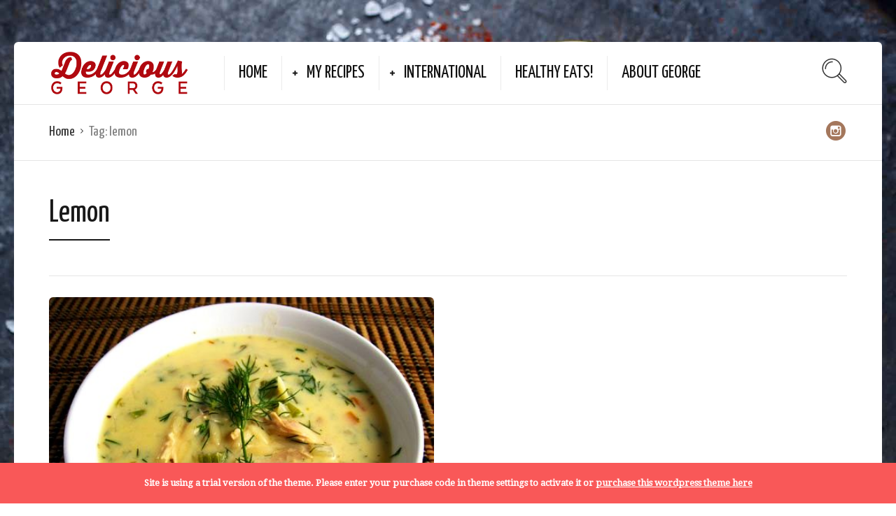

--- FILE ---
content_type: text/html; charset=UTF-8
request_url: http://www.deliciousgeorge.com/tag/lemon/
body_size: 8969
content:

<!DOCTYPE html>
<html lang="en" id="html">
<head>
  <meta charset="UTF-8">
  <meta name="viewport" content="width=device-width, initial-scale=1">
  <meta http-equiv="X-UA-Compatible" content="IE=edge">
  <link rel="profile" href="http://gmpg.org/xfn/11">
  <link rel="pingback" href="http://www.deliciousgeorge.com/xmlrpc.php">
      <link rel="icon" href="http://www.deliciousgeorge.com/wp-content/uploads/2018/10/cropped-855AA6A2-30C2-48A3-A108-BD4B5B5800A9-32x32.jpeg" sizes="32x32" />
<link rel="icon" href="http://www.deliciousgeorge.com/wp-content/uploads/2018/10/cropped-855AA6A2-30C2-48A3-A108-BD4B5B5800A9-192x192.jpeg" sizes="192x192" />
<link rel="apple-touch-icon" href="http://www.deliciousgeorge.com/wp-content/uploads/2018/10/cropped-855AA6A2-30C2-48A3-A108-BD4B5B5800A9-180x180.jpeg" />
<meta name="msapplication-TileImage" content="http://www.deliciousgeorge.com/wp-content/uploads/2018/10/cropped-855AA6A2-30C2-48A3-A108-BD4B5B5800A9-270x270.jpeg" />
    <title>lemon &#8211; Delicious George</title>
<meta name='robots' content='max-image-preview:large' />
<link rel='dns-prefetch' href='//fonts.googleapis.com' />
<link rel='dns-prefetch' href='//s.w.org' />
<link rel="alternate" type="application/rss+xml" title="Delicious George &raquo; Feed" href="http://www.deliciousgeorge.com/feed/" />
<link rel="alternate" type="application/rss+xml" title="Delicious George &raquo; lemon Tag Feed" href="http://www.deliciousgeorge.com/tag/lemon/feed/" />
		<!-- This site uses the Google Analytics by ExactMetrics plugin v6.8.0 - Using Analytics tracking - https://www.exactmetrics.com/ -->
							<script src="//www.googletagmanager.com/gtag/js?id=UA-16236137-1"  type="text/javascript" data-cfasync="false" async></script>
			<script type="text/javascript" data-cfasync="false">
				var em_version = '6.8.0';
				var em_track_user = true;
				var em_no_track_reason = '';
				
								var disableStr = 'ga-disable-UA-16236137-1';

				/* Function to detect opted out users */
				function __gtagTrackerIsOptedOut() {
					return document.cookie.indexOf( disableStr + '=true' ) > - 1;
				}

				/* Disable tracking if the opt-out cookie exists. */
				if ( __gtagTrackerIsOptedOut() ) {
					window[disableStr] = true;
				}

				/* Opt-out function */
				function __gtagTrackerOptout() {
					document.cookie = disableStr + '=true; expires=Thu, 31 Dec 2099 23:59:59 UTC; path=/';
					window[disableStr] = true;
				}

				if ( 'undefined' === typeof gaOptout ) {
					function gaOptout() {
						__gtagTrackerOptout();
					}
				}
								window.dataLayer = window.dataLayer || [];
				if ( em_track_user ) {
					function __gtagTracker() {dataLayer.push( arguments );}
					__gtagTracker( 'js', new Date() );
					__gtagTracker( 'set', {
						'developer_id.dNDMyYj' : true,
						                    });
					__gtagTracker( 'config', 'UA-16236137-1', {
						forceSSL:true,					} );
										window.gtag = __gtagTracker;										(
						function () {
							/* https://developers.google.com/analytics/devguides/collection/analyticsjs/ */
							/* ga and __gaTracker compatibility shim. */
							var noopfn = function () {
								return null;
							};
							var newtracker = function () {
								return new Tracker();
							};
							var Tracker = function () {
								return null;
							};
							var p = Tracker.prototype;
							p.get = noopfn;
							p.set = noopfn;
							p.send = function (){
								var args = Array.prototype.slice.call(arguments);
								args.unshift( 'send' );
								__gaTracker.apply(null, args);
							};
							var __gaTracker = function () {
								var len = arguments.length;
								if ( len === 0 ) {
									return;
								}
								var f = arguments[len - 1];
								if ( typeof f !== 'object' || f === null || typeof f.hitCallback !== 'function' ) {
									if ( 'send' === arguments[0] ) {
										var hitConverted, hitObject = false, action;
										if ( 'event' === arguments[1] ) {
											if ( 'undefined' !== typeof arguments[3] ) {
												hitObject = {
													'eventAction': arguments[3],
													'eventCategory': arguments[2],
													'eventLabel': arguments[4],
													'value': arguments[5] ? arguments[5] : 1,
												}
											}
										}
										if ( 'pageview' === arguments[1] ) {
											if ( 'undefined' !== typeof arguments[2] ) {
												hitObject = {
													'eventAction': 'page_view',
													'page_path' : arguments[2],
												}
											}
										}
										if ( typeof arguments[2] === 'object' ) {
											hitObject = arguments[2];
										}
										if ( typeof arguments[5] === 'object' ) {
											Object.assign( hitObject, arguments[5] );
										}
										if ( 'undefined' !== typeof arguments[1].hitType ) {
											hitObject = arguments[1];
											if ( 'pageview' === hitObject.hitType ) {
												hitObject.eventAction = 'page_view';
											}
										}
										if ( hitObject ) {
											action = 'timing' === arguments[1].hitType ? 'timing_complete' : hitObject.eventAction;
											hitConverted = mapArgs( hitObject );
											__gtagTracker( 'event', action, hitConverted );
										}
									}
									return;
								}

								function mapArgs( args ) {
									var arg, hit = {};
									var gaMap = {
										'eventCategory': 'event_category',
										'eventAction': 'event_action',
										'eventLabel': 'event_label',
										'eventValue': 'event_value',
										'nonInteraction': 'non_interaction',
										'timingCategory': 'event_category',
										'timingVar': 'name',
										'timingValue': 'value',
										'timingLabel': 'event_label',
										'page' : 'page_path',
										'location' : 'page_location',
										'title' : 'page_title',
									};
									for ( arg in args ) {
										if ( args.hasOwnProperty(arg) && gaMap.hasOwnProperty(arg) ) {
											hit[gaMap[arg]] = args[arg];
										} else {
											hit[arg] = args[arg];
										}
									}
									return hit;
								}

								try {
									f.hitCallback();
								} catch ( ex ) {
								}
							};
							__gaTracker.create = newtracker;
							__gaTracker.getByName = newtracker;
							__gaTracker.getAll = function () {
								return [];
							};
							__gaTracker.remove = noopfn;
							__gaTracker.loaded = true;
							window['__gaTracker'] = __gaTracker;
						}
					)();
									} else {
										console.log( "" );
					( function () {
							function __gtagTracker() {
								return null;
							}
							window['__gtagTracker'] = __gtagTracker;
							window['gtag'] = __gtagTracker;
					} )();
									}
			</script>
				<!-- / Google Analytics by ExactMetrics -->
				<script type="text/javascript">
			window._wpemojiSettings = {"baseUrl":"https:\/\/s.w.org\/images\/core\/emoji\/13.1.0\/72x72\/","ext":".png","svgUrl":"https:\/\/s.w.org\/images\/core\/emoji\/13.1.0\/svg\/","svgExt":".svg","source":{"concatemoji":"http:\/\/www.deliciousgeorge.com\/wp-includes\/js\/wp-emoji-release.min.js?ver=5.8.12"}};
			!function(e,a,t){var n,r,o,i=a.createElement("canvas"),p=i.getContext&&i.getContext("2d");function s(e,t){var a=String.fromCharCode;p.clearRect(0,0,i.width,i.height),p.fillText(a.apply(this,e),0,0);e=i.toDataURL();return p.clearRect(0,0,i.width,i.height),p.fillText(a.apply(this,t),0,0),e===i.toDataURL()}function c(e){var t=a.createElement("script");t.src=e,t.defer=t.type="text/javascript",a.getElementsByTagName("head")[0].appendChild(t)}for(o=Array("flag","emoji"),t.supports={everything:!0,everythingExceptFlag:!0},r=0;r<o.length;r++)t.supports[o[r]]=function(e){if(!p||!p.fillText)return!1;switch(p.textBaseline="top",p.font="600 32px Arial",e){case"flag":return s([127987,65039,8205,9895,65039],[127987,65039,8203,9895,65039])?!1:!s([55356,56826,55356,56819],[55356,56826,8203,55356,56819])&&!s([55356,57332,56128,56423,56128,56418,56128,56421,56128,56430,56128,56423,56128,56447],[55356,57332,8203,56128,56423,8203,56128,56418,8203,56128,56421,8203,56128,56430,8203,56128,56423,8203,56128,56447]);case"emoji":return!s([10084,65039,8205,55357,56613],[10084,65039,8203,55357,56613])}return!1}(o[r]),t.supports.everything=t.supports.everything&&t.supports[o[r]],"flag"!==o[r]&&(t.supports.everythingExceptFlag=t.supports.everythingExceptFlag&&t.supports[o[r]]);t.supports.everythingExceptFlag=t.supports.everythingExceptFlag&&!t.supports.flag,t.DOMReady=!1,t.readyCallback=function(){t.DOMReady=!0},t.supports.everything||(n=function(){t.readyCallback()},a.addEventListener?(a.addEventListener("DOMContentLoaded",n,!1),e.addEventListener("load",n,!1)):(e.attachEvent("onload",n),a.attachEvent("onreadystatechange",function(){"complete"===a.readyState&&t.readyCallback()})),(n=t.source||{}).concatemoji?c(n.concatemoji):n.wpemoji&&n.twemoji&&(c(n.twemoji),c(n.wpemoji)))}(window,document,window._wpemojiSettings);
		</script>
		<style type="text/css">
img.wp-smiley,
img.emoji {
	display: inline !important;
	border: none !important;
	box-shadow: none !important;
	height: 1em !important;
	width: 1em !important;
	margin: 0 .07em !important;
	vertical-align: -0.1em !important;
	background: none !important;
	padding: 0 !important;
}
</style>
	<link rel='stylesheet' id='wp-block-library-css'  href='http://www.deliciousgeorge.com/wp-includes/css/dist/block-library/style.min.css?ver=5.8.12' type='text/css' media='all' />
<link rel='stylesheet' id='arve-main-css'  href='http://www.deliciousgeorge.com/wp-content/plugins/advanced-responsive-video-embedder/build/main.css?ver=8d9041dffdd559096a49d6ed127521cd' type='text/css' media='all' />
<link rel='stylesheet' id='rt-tpg-css'  href='http://www.deliciousgeorge.com/wp-content/plugins/the-post-grid/assets/css/thepostgrid.css?ver=2.3.6.6' type='text/css' media='all' />
<link rel='preload' as='font' type='font/woff2' crossorigin='anonymous' id='osetin-font-in-css-css'  href='http://www.deliciousgeorge.com/wp-content/themes/neptune-by-osetin/assets/fonts/osfont/osfont.woff2?ver=6.3.4'  media='all' />
<link rel='stylesheet' id='osetin-google-font-css'  href='//fonts.googleapis.com/css?family=Droid+Serif%3A400%2C400italic%7CYanone+Kaffeesatz&#038;ver=6.3.4' type='text/css' media='all' />
<link rel='stylesheet' id='osetin-owl-carousel-css'  href='http://www.deliciousgeorge.com/wp-content/themes/neptune-by-osetin/assets/css/owl.carousel.css?ver=5.8.12' type='text/css' media='all' />
<link rel='stylesheet' id='freezeframe-css'  href='http://www.deliciousgeorge.com/wp-content/themes/neptune-by-osetin/assets/css/freezeframe_styles.min.css?ver=5.8.12' type='text/css' media='all' />
<link rel='stylesheet' id='gifplayer-css'  href='http://www.deliciousgeorge.com/wp-content/themes/neptune-by-osetin/assets/css/gifplayer.css?ver=5.8.12' type='text/css' media='all' />
<link rel='stylesheet' id='osetin-main-css'  href='http://www.deliciousgeorge.com/wp-content/uploads/wp-less-cache/osetin-main.css?ver=1769001918' type='text/css' media='all' />
<link rel='stylesheet' id='osetin-style-css'  href='http://www.deliciousgeorge.com/wp-content/themes/neptune-by-osetin/style.css?ver=5.8.12' type='text/css' media='all' />
<link rel='stylesheet' id='userpro_fav-css'  href='http://www.deliciousgeorge.com/wp-content/plugins/userpro-bookmarks/css/userpro-bookmarks.css?ver=5.8.12' type='text/css' media='all' />
<link rel='stylesheet' id='userpro_fav_list-css'  href='http://www.deliciousgeorge.com/wp-content/plugins/userpro-bookmarks/css/userpro-collections.css?ver=5.8.12' type='text/css' media='all' />
<link rel='stylesheet' id='the-grid-css'  href='http://www.deliciousgeorge.com/wp-content/plugins/the-grid-PURCHASHED/frontend/assets/css/the-grid.min.css?ver=2.5.0' type='text/css' media='all' />
<style id='the-grid-inline-css' type='text/css'>
.tolb-holder{background:rgba(0,0,0,0.8)}.tolb-holder .tolb-close,.tolb-holder .tolb-title,.tolb-holder .tolb-counter,.tolb-holder .tolb-next i,.tolb-holder .tolb-prev i{color:#ffffff}.tolb-holder .tolb-load{border-color:rgba(255,255,255,0.2);border-left:3px solid #ffffff}
.to-heart-icon,.to-heart-icon svg,.to-post-like,.to-post-like .to-like-count{position:relative;display:inline-block}.to-post-like{width:auto;cursor:pointer;font-weight:400}.to-heart-icon{float:left;margin:0 4px 0 0}.to-heart-icon svg{overflow:visible;width:15px;height:14px}.to-heart-icon g{-webkit-transform:scale(1);transform:scale(1)}.to-heart-icon path{-webkit-transform:scale(1);transform:scale(1);transition:fill .4s ease,stroke .4s ease}.no-liked .to-heart-icon path{fill:#999;stroke:#999}.empty-heart .to-heart-icon path{fill:transparent!important;stroke:#999}.liked .to-heart-icon path,.to-heart-icon svg:hover path{fill:#ff6863!important;stroke:#ff6863!important}@keyframes heartBeat{0%{transform:scale(1)}20%{transform:scale(.8)}30%{transform:scale(.95)}45%{transform:scale(.75)}50%{transform:scale(.85)}100%{transform:scale(.9)}}@-webkit-keyframes heartBeat{0%,100%,50%{-webkit-transform:scale(1)}20%{-webkit-transform:scale(.8)}30%{-webkit-transform:scale(.95)}45%{-webkit-transform:scale(.75)}}.heart-pulse g{-webkit-animation-name:heartBeat;animation-name:heartBeat;-webkit-animation-duration:1s;animation-duration:1s;-webkit-animation-iteration-count:infinite;animation-iteration-count:infinite;-webkit-transform-origin:50% 50%;transform-origin:50% 50%}.to-post-like a{color:inherit!important;fill:inherit!important;stroke:inherit!important}
</style>
<script type='text/javascript' id='exactmetrics-frontend-script-js-extra'>
/* <![CDATA[ */
var exactmetrics_frontend = {"js_events_tracking":"true","download_extensions":"zip,mp3,mpeg,pdf,docx,pptx,xlsx,rar","inbound_paths":"[{\"path\":\"\\\/ig\\\/\",\"label\":\"Instagram\"}]","home_url":"http:\/\/www.deliciousgeorge.com","hash_tracking":"false","ua":"UA-16236137-1"};
/* ]]> */
</script>
<script type='text/javascript' src='http://www.deliciousgeorge.com/wp-content/plugins/google-analytics-dashboard-for-wp/assets/js/frontend-gtag.min.js?ver=6.8.0' id='exactmetrics-frontend-script-js'></script>
<script type='text/javascript' src='http://www.deliciousgeorge.com/wp-includes/js/dist/vendor/regenerator-runtime.min.js?ver=0.13.7' id='regenerator-runtime-js'></script>
<script type='text/javascript' src='http://www.deliciousgeorge.com/wp-includes/js/dist/vendor/wp-polyfill.min.js?ver=3.15.0' id='wp-polyfill-js'></script>
<script async="async" type='text/javascript' src='http://www.deliciousgeorge.com/wp-content/plugins/advanced-responsive-video-embedder/build/main.js?ver=8d9041dffdd559096a49d6ed127521cd' id='arve-main-js'></script>
<script type='text/javascript' src='http://www.deliciousgeorge.com/wp-includes/js/jquery/jquery.min.js?ver=3.6.0' id='jquery-core-js'></script>
<script type='text/javascript' src='http://www.deliciousgeorge.com/wp-includes/js/jquery/jquery-migrate.min.js?ver=3.3.2' id='jquery-migrate-js'></script>
<script type='text/javascript' src='http://www.deliciousgeorge.com/wp-content/plugins/userpro-bookmarks/scripts/userpro-bookmarks.js?ver=5.8.12' id='userpro_fav-js'></script>
<script type='text/javascript' src='http://www.deliciousgeorge.com/wp-content/plugins/userpro-bookmarks/scripts/sharebutton.js?ver=5.8.12' id='userpro_m_share-js'></script>
<link rel="https://api.w.org/" href="http://www.deliciousgeorge.com/wp-json/" /><link rel="alternate" type="application/json" href="http://www.deliciousgeorge.com/wp-json/wp/v2/tags/177" /><link rel="EditURI" type="application/rsd+xml" title="RSD" href="http://www.deliciousgeorge.com/xmlrpc.php?rsd" />
<link rel="wlwmanifest" type="application/wlwmanifest+xml" href="http://www.deliciousgeorge.com/wp-includes/wlwmanifest.xml" /> 
<meta name="generator" content="WordPress 5.8.12" />
		<script type="text/javascript">
			var site_is_rtl = '';
		</script>
		<script type="text/javascript">var ajaxurl = "http://www.deliciousgeorge.com/wp-admin/admin-ajax.php"</script><link rel="icon" href="http://www.deliciousgeorge.com/wp-content/uploads/2018/10/cropped-855AA6A2-30C2-48A3-A108-BD4B5B5800A9-32x32.jpeg" sizes="32x32" />
<link rel="icon" href="http://www.deliciousgeorge.com/wp-content/uploads/2018/10/cropped-855AA6A2-30C2-48A3-A108-BD4B5B5800A9-192x192.jpeg" sizes="192x192" />
<link rel="apple-touch-icon" href="http://www.deliciousgeorge.com/wp-content/uploads/2018/10/cropped-855AA6A2-30C2-48A3-A108-BD4B5B5800A9-180x180.jpeg" />
<meta name="msapplication-TileImage" content="http://www.deliciousgeorge.com/wp-content/uploads/2018/10/cropped-855AA6A2-30C2-48A3-A108-BD4B5B5800A9-270x270.jpeg" />
  </head>
<body class="archive tag tag-lemon tag-177 dropdown-menu-color-scheme-dark" style="background-color:#ffffff; ">
          <div class="os-parallax" data-width="1600" data-height="2398"><img src="http://www.deliciousgeorge.com/wp-content/uploads/2017/09/back6.jpg" alt="Background Image"></div>
    <div class="all-wrapper with-animations">
    <div class="print-w">
      <div class="print-logo-w">
        <div><img src="http://www.deliciousgeorge.com/wp-content/uploads/2012/09/Logo_clearBack.png" alt=""></div>
        <div>http://www.deliciousgeorge.com</div>
      </div>
    </div>
        <div class="os-container main-header-w main-header-version_1">
      <div class="main-header color-scheme-light " style="background-color:#FFFFFF; ">
                  <div class="logo" style="width: 300px;">
            <a href="http://www.deliciousgeorge.com/" rel="home">
              <img src="http://www.deliciousgeorge.com/wp-content/uploads/2012/09/Logo_clearBack.png" alt="">
            </a>
          </div>
          <div class="top-menu menu-activated-on-hover"><ul id="header-menu" class="menu"><li id="menu-item-30" class="menu-item menu-item-type-custom menu-item-object-custom menu-item-home menu-item-30"><a href="http://www.deliciousgeorge.com">Home</a></li>
<li id="menu-item-34" class="menu-item menu-item-type-taxonomy menu-item-object-category menu-item-has-children menu-item-34"><a href="http://www.deliciousgeorge.com/category/recipes/">My Recipes</a>
<ul class="sub-menu">
	<li id="menu-item-35" class="menu-item menu-item-type-taxonomy menu-item-object-category menu-item-35"><a href="http://www.deliciousgeorge.com/category/recipes/appetizer-recipes/">Appetizer</a></li>
	<li id="menu-item-36" class="menu-item menu-item-type-taxonomy menu-item-object-category menu-item-36"><a href="http://www.deliciousgeorge.com/category/recipes/bread/">Bread</a></li>
	<li id="menu-item-37" class="menu-item menu-item-type-taxonomy menu-item-object-category menu-item-37"><a href="http://www.deliciousgeorge.com/category/recipes/dessert/">Dessert</a></li>
	<li id="menu-item-38" class="menu-item menu-item-type-taxonomy menu-item-object-category menu-item-38"><a href="http://www.deliciousgeorge.com/category/recipes/dressing-sauce/">Dressing/Sauce</a></li>
	<li id="menu-item-39" class="menu-item menu-item-type-taxonomy menu-item-object-category menu-item-39"><a href="http://www.deliciousgeorge.com/category/recipes/drinks/">Drinks</a></li>
	<li id="menu-item-40" class="menu-item menu-item-type-taxonomy menu-item-object-category menu-item-40"><a href="http://www.deliciousgeorge.com/category/recipes/entree/">Entree</a></li>
	<li id="menu-item-802" class="menu-item menu-item-type-taxonomy menu-item-object-category menu-item-802"><a href="http://www.deliciousgeorge.com/category/recipes/pets/">Pets</a></li>
	<li id="menu-item-42" class="menu-item menu-item-type-taxonomy menu-item-object-category menu-item-42"><a href="http://www.deliciousgeorge.com/category/recipes/salad/">Salad</a></li>
	<li id="menu-item-43" class="menu-item menu-item-type-taxonomy menu-item-object-category menu-item-43"><a href="http://www.deliciousgeorge.com/category/recipes/salsa-chutney-dip/">Salsa / Chutney / Dip</a></li>
	<li id="menu-item-44" class="menu-item menu-item-type-taxonomy menu-item-object-category menu-item-44"><a href="http://www.deliciousgeorge.com/category/recipes/side-dish/">Side Dish</a></li>
	<li id="menu-item-45" class="menu-item menu-item-type-taxonomy menu-item-object-category menu-item-45"><a href="http://www.deliciousgeorge.com/category/recipes/soup/">Soup</a></li>
	<li id="menu-item-41" class="menu-item menu-item-type-taxonomy menu-item-object-category menu-item-41"><a href="http://www.deliciousgeorge.com/category/recipes/miscellaneous/">Miscellaneous</a></li>
</ul>
</li>
<li id="menu-item-156" class="menu-item menu-item-type-custom menu-item-object-custom menu-item-has-children menu-item-156"><a href="http://www.deliciousgeorge.com/?tag=Asian,french,greek,indian,mexican,middle-eastern,moroccan,spanish">International</a>
<ul class="sub-menu">
	<li id="menu-item-166" class="menu-item menu-item-type-custom menu-item-object-custom menu-item-166"><a href="http://www.deliciousgeorge.com/?tag=Asian">Asian</a></li>
	<li id="menu-item-158" class="menu-item menu-item-type-custom menu-item-object-custom menu-item-158"><a href="http://www.deliciousgeorge.com/?tag=French">French</a></li>
	<li id="menu-item-159" class="menu-item menu-item-type-custom menu-item-object-custom menu-item-159"><a href="http://www.deliciousgeorge.com/?tag=Greek">Greek</a></li>
	<li id="menu-item-160" class="menu-item menu-item-type-custom menu-item-object-custom menu-item-160"><a href="http://www.deliciousgeorge.com/?tag=Indian">Indian</a></li>
	<li id="menu-item-162" class="menu-item menu-item-type-custom menu-item-object-custom menu-item-162"><a href="http://www.deliciousgeorge.com/?tag=Mexican">Mexican</a></li>
	<li id="menu-item-163" class="menu-item menu-item-type-custom menu-item-object-custom menu-item-163"><a href="http://www.deliciousgeorge.com/?tag=middle-eastern">Middle Eastern</a></li>
	<li id="menu-item-164" class="menu-item menu-item-type-custom menu-item-object-custom menu-item-164"><a href="http://www.deliciousgeorge.com/?tag=Moroccan">Moroccan</a></li>
	<li id="menu-item-165" class="menu-item menu-item-type-custom menu-item-object-custom menu-item-165"><a href="http://www.deliciousgeorge.com/?tag=Spanish">Spanish</a></li>
</ul>
</li>
<li id="menu-item-146" class="menu-item menu-item-type-custom menu-item-object-custom menu-item-146"><a href="http://www.deliciousgeorge.com/?tag=healthy">Healthy Eats!</a></li>
<li id="menu-item-24" class="menu-item menu-item-type-post_type menu-item-object-page menu-item-24"><a href="http://www.deliciousgeorge.com/about/">About George</a></li>
</ul></div>          <div class="search-trigger"><i class="os-icon os-icon-thin-search"></i></div>
              </div>
    </div>
          <div class="fixed-header-w color-scheme-light" style="">
        <div class="os-container">
          <div class="fixed-header-i">
            <div class="fixed-logo-w" style="width: 200px;">
              <a href="http://www.deliciousgeorge.com/" rel="home">
                <img src="http://www.deliciousgeorge.com/wp-content/uploads/2012/09/Logo_clearBack.png" alt="">
              </a>
            </div>
            <div class="fixed-top-menu-w menu-activated-on-hover"><ul id="fixed-header-menu" class="menu"><li class="menu-item menu-item-type-custom menu-item-object-custom menu-item-home menu-item-30"><a href="http://www.deliciousgeorge.com">Home</a></li>
<li class="menu-item menu-item-type-taxonomy menu-item-object-category menu-item-has-children menu-item-34"><a href="http://www.deliciousgeorge.com/category/recipes/">My Recipes</a>
<ul class="sub-menu">
	<li class="menu-item menu-item-type-taxonomy menu-item-object-category menu-item-35"><a href="http://www.deliciousgeorge.com/category/recipes/appetizer-recipes/">Appetizer</a></li>
	<li class="menu-item menu-item-type-taxonomy menu-item-object-category menu-item-36"><a href="http://www.deliciousgeorge.com/category/recipes/bread/">Bread</a></li>
	<li class="menu-item menu-item-type-taxonomy menu-item-object-category menu-item-37"><a href="http://www.deliciousgeorge.com/category/recipes/dessert/">Dessert</a></li>
	<li class="menu-item menu-item-type-taxonomy menu-item-object-category menu-item-38"><a href="http://www.deliciousgeorge.com/category/recipes/dressing-sauce/">Dressing/Sauce</a></li>
	<li class="menu-item menu-item-type-taxonomy menu-item-object-category menu-item-39"><a href="http://www.deliciousgeorge.com/category/recipes/drinks/">Drinks</a></li>
	<li class="menu-item menu-item-type-taxonomy menu-item-object-category menu-item-40"><a href="http://www.deliciousgeorge.com/category/recipes/entree/">Entree</a></li>
	<li class="menu-item menu-item-type-taxonomy menu-item-object-category menu-item-802"><a href="http://www.deliciousgeorge.com/category/recipes/pets/">Pets</a></li>
	<li class="menu-item menu-item-type-taxonomy menu-item-object-category menu-item-42"><a href="http://www.deliciousgeorge.com/category/recipes/salad/">Salad</a></li>
	<li class="menu-item menu-item-type-taxonomy menu-item-object-category menu-item-43"><a href="http://www.deliciousgeorge.com/category/recipes/salsa-chutney-dip/">Salsa / Chutney / Dip</a></li>
	<li class="menu-item menu-item-type-taxonomy menu-item-object-category menu-item-44"><a href="http://www.deliciousgeorge.com/category/recipes/side-dish/">Side Dish</a></li>
	<li class="menu-item menu-item-type-taxonomy menu-item-object-category menu-item-45"><a href="http://www.deliciousgeorge.com/category/recipes/soup/">Soup</a></li>
	<li class="menu-item menu-item-type-taxonomy menu-item-object-category menu-item-41"><a href="http://www.deliciousgeorge.com/category/recipes/miscellaneous/">Miscellaneous</a></li>
</ul>
</li>
<li class="menu-item menu-item-type-custom menu-item-object-custom menu-item-has-children menu-item-156"><a href="http://www.deliciousgeorge.com/?tag=Asian,french,greek,indian,mexican,middle-eastern,moroccan,spanish">International</a>
<ul class="sub-menu">
	<li class="menu-item menu-item-type-custom menu-item-object-custom menu-item-166"><a href="http://www.deliciousgeorge.com/?tag=Asian">Asian</a></li>
	<li class="menu-item menu-item-type-custom menu-item-object-custom menu-item-158"><a href="http://www.deliciousgeorge.com/?tag=French">French</a></li>
	<li class="menu-item menu-item-type-custom menu-item-object-custom menu-item-159"><a href="http://www.deliciousgeorge.com/?tag=Greek">Greek</a></li>
	<li class="menu-item menu-item-type-custom menu-item-object-custom menu-item-160"><a href="http://www.deliciousgeorge.com/?tag=Indian">Indian</a></li>
	<li class="menu-item menu-item-type-custom menu-item-object-custom menu-item-162"><a href="http://www.deliciousgeorge.com/?tag=Mexican">Mexican</a></li>
	<li class="menu-item menu-item-type-custom menu-item-object-custom menu-item-163"><a href="http://www.deliciousgeorge.com/?tag=middle-eastern">Middle Eastern</a></li>
	<li class="menu-item menu-item-type-custom menu-item-object-custom menu-item-164"><a href="http://www.deliciousgeorge.com/?tag=Moroccan">Moroccan</a></li>
	<li class="menu-item menu-item-type-custom menu-item-object-custom menu-item-165"><a href="http://www.deliciousgeorge.com/?tag=Spanish">Spanish</a></li>
</ul>
</li>
<li class="menu-item menu-item-type-custom menu-item-object-custom menu-item-146"><a href="http://www.deliciousgeorge.com/?tag=healthy">Healthy Eats!</a></li>
<li class="menu-item menu-item-type-post_type menu-item-object-page menu-item-24"><a href="http://www.deliciousgeorge.com/about/">About George</a></li>
</ul></div>            <div class="fixed-search-trigger-w">
              <div class="search-trigger"><i class="os-icon os-icon-thin-search"></i></div>
            </div>
          </div>
        </div>
      </div>
        <div class="mobile-header-w">
      <div class="mobile-header-menu-w menu-activated-on-click color-scheme-dark" style="">
        <ul id="mobile-header-menu" class="menu"><li class="menu-item menu-item-type-custom menu-item-object-custom menu-item-home menu-item-30"><a href="http://www.deliciousgeorge.com">Home</a></li>
<li class="menu-item menu-item-type-taxonomy menu-item-object-category menu-item-has-children menu-item-34"><a href="http://www.deliciousgeorge.com/category/recipes/">My Recipes</a>
<ul class="sub-menu">
	<li class="menu-item menu-item-type-taxonomy menu-item-object-category menu-item-35"><a href="http://www.deliciousgeorge.com/category/recipes/appetizer-recipes/">Appetizer</a></li>
	<li class="menu-item menu-item-type-taxonomy menu-item-object-category menu-item-36"><a href="http://www.deliciousgeorge.com/category/recipes/bread/">Bread</a></li>
	<li class="menu-item menu-item-type-taxonomy menu-item-object-category menu-item-37"><a href="http://www.deliciousgeorge.com/category/recipes/dessert/">Dessert</a></li>
	<li class="menu-item menu-item-type-taxonomy menu-item-object-category menu-item-38"><a href="http://www.deliciousgeorge.com/category/recipes/dressing-sauce/">Dressing/Sauce</a></li>
	<li class="menu-item menu-item-type-taxonomy menu-item-object-category menu-item-39"><a href="http://www.deliciousgeorge.com/category/recipes/drinks/">Drinks</a></li>
	<li class="menu-item menu-item-type-taxonomy menu-item-object-category menu-item-40"><a href="http://www.deliciousgeorge.com/category/recipes/entree/">Entree</a></li>
	<li class="menu-item menu-item-type-taxonomy menu-item-object-category menu-item-802"><a href="http://www.deliciousgeorge.com/category/recipes/pets/">Pets</a></li>
	<li class="menu-item menu-item-type-taxonomy menu-item-object-category menu-item-42"><a href="http://www.deliciousgeorge.com/category/recipes/salad/">Salad</a></li>
	<li class="menu-item menu-item-type-taxonomy menu-item-object-category menu-item-43"><a href="http://www.deliciousgeorge.com/category/recipes/salsa-chutney-dip/">Salsa / Chutney / Dip</a></li>
	<li class="menu-item menu-item-type-taxonomy menu-item-object-category menu-item-44"><a href="http://www.deliciousgeorge.com/category/recipes/side-dish/">Side Dish</a></li>
	<li class="menu-item menu-item-type-taxonomy menu-item-object-category menu-item-45"><a href="http://www.deliciousgeorge.com/category/recipes/soup/">Soup</a></li>
	<li class="menu-item menu-item-type-taxonomy menu-item-object-category menu-item-41"><a href="http://www.deliciousgeorge.com/category/recipes/miscellaneous/">Miscellaneous</a></li>
</ul>
</li>
<li class="menu-item menu-item-type-custom menu-item-object-custom menu-item-has-children menu-item-156"><a href="http://www.deliciousgeorge.com/?tag=Asian,french,greek,indian,mexican,middle-eastern,moroccan,spanish">International</a>
<ul class="sub-menu">
	<li class="menu-item menu-item-type-custom menu-item-object-custom menu-item-166"><a href="http://www.deliciousgeorge.com/?tag=Asian">Asian</a></li>
	<li class="menu-item menu-item-type-custom menu-item-object-custom menu-item-158"><a href="http://www.deliciousgeorge.com/?tag=French">French</a></li>
	<li class="menu-item menu-item-type-custom menu-item-object-custom menu-item-159"><a href="http://www.deliciousgeorge.com/?tag=Greek">Greek</a></li>
	<li class="menu-item menu-item-type-custom menu-item-object-custom menu-item-160"><a href="http://www.deliciousgeorge.com/?tag=Indian">Indian</a></li>
	<li class="menu-item menu-item-type-custom menu-item-object-custom menu-item-162"><a href="http://www.deliciousgeorge.com/?tag=Mexican">Mexican</a></li>
	<li class="menu-item menu-item-type-custom menu-item-object-custom menu-item-163"><a href="http://www.deliciousgeorge.com/?tag=middle-eastern">Middle Eastern</a></li>
	<li class="menu-item menu-item-type-custom menu-item-object-custom menu-item-164"><a href="http://www.deliciousgeorge.com/?tag=Moroccan">Moroccan</a></li>
	<li class="menu-item menu-item-type-custom menu-item-object-custom menu-item-165"><a href="http://www.deliciousgeorge.com/?tag=Spanish">Spanish</a></li>
</ul>
</li>
<li class="menu-item menu-item-type-custom menu-item-object-custom menu-item-146"><a href="http://www.deliciousgeorge.com/?tag=healthy">Healthy Eats!</a></li>
<li class="menu-item menu-item-type-post_type menu-item-object-page menu-item-24"><a href="http://www.deliciousgeorge.com/about/">About George</a></li>
</ul>      </div>
      <div class="mobile-header">
        <div class="mobile-menu-toggler">
          <i class="os-icon os-icon-thin-hamburger"></i>
        </div>
        <div class="mobile-logo" style="width: 210px;">
          <a href="http://www.deliciousgeorge.com/" rel="home"><img src="http://www.deliciousgeorge.com/wp-content/uploads/2012/09/Logo_clearBack.png" alt=""></a>
        </div>
        <div class="mobile-menu-search-toggler">
          <i class="os-icon os-icon-thin-search"></i>
        </div>
      </div>
    </div><div class="os-container top-bar-w">
  <div class="top-bar bordered">
    <ul class="bar-breadcrumbs"><li><a href="http://www.deliciousgeorge.com">Home</a></li><li>Tag: <span>lemon</span></li></ul>    <ul class="bar-social" style=""><li><a href="https://www.instagram.com/healthygreek/" target="_blank"><i class="os-icon os-icon-social-instagram"></i></a></li></ul>  </div>
</div>

<div class="os-container">
    <div class="archive-posts-w  "><div class="archive-posts masonry-grid-w magazine-v1"><div class="masonry-grid" data-layout-mode="fitRows"><div class="archive-title-w"><h1 class="page-title">Lemon</h1></div><div class="masonry-item any half first-in-row"><article class="archive-item any full_full post-414 post type-post status-publish format-standard has-post-thumbnail hentry category-recipes category-soup tag-chicken tag-greek tag-lemon tag-soup-2">
  <div class="archive-item-i">
    <div class="extra-styling-box"></div>
          <div class="archive-item-share-w active">
        <div class="archive-item-share-trigger">
          <div class="archive-item-share-plus"><i class="os-icon os-icon-plus"></i></div>
          <div class="archive-item-share-label">Share</div>
          <div class="archive-item-share-icons">
              <a href="http://www.facebook.com/sharer.php?u=http%3A%2F%2Fwww.deliciousgeorge.com%2Favgolemono-chicken-lemon-soup%2F" target="_blank" class="archive-item-share-link aisl-facebook"><i class="os-icon os-icon-facebook"></i></a>
  <a href="http://twitter.com/share?url=http://www.deliciousgeorge.com/avgolemono-chicken-lemon-soup/&amp;text=++lemon" target="_blank" class="archive-item-share-link aisl-twitter"><i class="os-icon os-icon-twitter"></i></a>
  <a href="//www.pinterest.com/pin/create/button/?url=http://www.deliciousgeorge.com/avgolemono-chicken-lemon-soup/&#038;media=http://www.deliciousgeorge.com/wp-content/uploads/2012/09/Avgolemono-Soup.jpg&#038;description=%20%20lemon" target="_blank" class="archive-item-share-link aisl-pinterest"><i class="os-icon os-icon-pinterest"></i></a>
  <a href="mailto:?Subject=  lemon&amp;Body=%20http://www.deliciousgeorge.com/avgolemono-chicken-lemon-soup/" target="_blank" class="archive-item-share-link aisl-mail"><i class="os-icon os-icon-basic-mail-envelope"></i></a>
            </div>
        </div>
      </div>
        <div class="archive-item-media">
                      <a href="http://www.deliciousgeorge.com/avgolemono-chicken-lemon-soup/" class="archive-item-media-thumbnail fader-activator" style="background-image:url(http://www.deliciousgeorge.com/wp-content/uploads/2012/09/Avgolemono-Soup.jpg); background-size: cover;">
          <span class="image-fader"><span class="hover-icon-w"><i class="os-icon os-icon-plus"></i></span></span>
                  </a>
          </div>
    <div class="archive-item-content">
              <header class="archive-item-header">
          <h3 class="entry-title"><a href="http://www.deliciousgeorge.com/avgolemono-chicken-lemon-soup/" rel="bookmark">Avgolemono Soup/ Chicken Lemon Soup</a></h3>        </header>
                    <div class="archive-item-meta">
                                    
                                <div class="archive-item-meta-categories">
              <ul class="post-categories">
	<li><a href="http://www.deliciousgeorge.com/category/recipes/" rel="category tag">Recipe Archives</a></li>
	<li><a href="http://www.deliciousgeorge.com/category/recipes/soup/" rel="category tag">Soup</a></li></ul>            </div>
                    
        </div>
                    <div class="archive-item-content-text">
          Ingredients: 4 Cups Chicken Broth 1-2 Cups Shredded Chicken 2 Whole Eggs (Beaten) 1 Whole Lemon (Squeezed) 3/4 Cup Orzo (Dried) 2 stalks diced celery (optional) 1 Handful Parsley (Fresh,...        </div>
                              <div class="archive-item-author-meta">
                          <div class="author-avatar-w">
                <a href="http://www.deliciousgeorge.com/author/admin/"></a>
              </div>
                                      <div class="author-details">
                                <h4 class="author-name"><a href="http://www.deliciousgeorge.com/author/admin/">George Christidis</a></h4>
                                                  <div class="archive-item-date-posted">September 21, 2012</div>
                              </div>
                                  </div>
                                  <div class="archive-item-deep-meta">
                      <div class="archive-item-rating-and-read-more">
                                            <div class="archive-item-read-more-btn">
                  <div class="read-more-link"><a href="http://www.deliciousgeorge.com/avgolemono-chicken-lemon-soup/">Read More</a></div>
                </div>
                          </div>
          
                                                  </div>
      </div>
        <div class="clear"></div>
      </div>
</article></div></div>      </div></div></div>

        <div class="os-container">
      <div class="main-footer with-social color-scheme-dark" style="background-image:background-repeat: repeat; background-position: top left;; ">
        <div class="footer-copy-and-menu-w">
                    <div class="footer-copyright"></div>
        </div>
        <div class="footer-social-w">
          <ul class="bar-social" style=""><li><a href="https://www.instagram.com/healthygreek/" target="_blank"><i class="os-icon os-icon-social-instagram"></i></a></li></ul>        </div>
      </div>
    </div>
    <div class="main-search-form-overlay">
    </div>
    <div class="main-search-form">
      <form method="get" class="search-form" action="http://www.deliciousgeorge.com/" autocomplete="off">
  <div class="search-field-w">
    <input type="search" autocomplete="off" class="search-field" placeholder="Search …" value="" name="s" title="Search for:" />
    <input type="submit" class="search-submit" value="Search" />
  </div>
</form>      <div class="autosuggest-results"></div>
    </div>
    <div class="display-type"></div>
  </div>
  <script type='text/javascript' src='http://www.deliciousgeorge.com/wp-content/themes/neptune-by-osetin/assets/js/osetin-feature-review.js?ver=6.3.4' id='osetin-feature-review-js'></script>
<script type='text/javascript' src='http://www.deliciousgeorge.com/wp-content/themes/neptune-by-osetin/assets/js/osetin-feature-vote.js?ver=6.3.4' id='osetin-feature-vote-js'></script>
<script type='text/javascript' src='http://www.deliciousgeorge.com/wp-content/themes/neptune-by-osetin/assets/js/osetin-feature-like.js?ver=6.3.4' id='osetin-feature-like-js'></script>
<script type='text/javascript' src='http://www.deliciousgeorge.com/wp-content/themes/neptune-by-osetin/assets/js/osetin-feature-lightbox.js?ver=6.3.4' id='osetin-feature-lightbox-js'></script>
<script type='text/javascript' src='http://www.deliciousgeorge.com/wp-content/themes/neptune-by-osetin/assets/js/osetin-feature-autosuggest.js?ver=6.3.4' id='osetin-feature-autosuggest-js'></script>
<script type='text/javascript' src='http://www.deliciousgeorge.com/wp-content/themes/neptune-by-osetin/assets/js/osetin-feature-search.js?ver=6.3.4' id='osetin-feature-search-js'></script>
<script type='text/javascript' src='http://www.deliciousgeorge.com/wp-content/themes/neptune-by-osetin/assets/js/lib/jquery.plugin.min.js?ver=6.3.4' id='osetin-lib-countdown-timer-plugin-js'></script>
<script type='text/javascript' src='http://www.deliciousgeorge.com/wp-content/themes/neptune-by-osetin/assets/js/lib/jquery.countdown.min.js?ver=6.3.4' id='jquery-countdown-js'></script>
<script type='text/javascript' src='http://www.deliciousgeorge.com/wp-content/themes/neptune-by-osetin/assets/js/lib/isotope.pkgd.min.js?ver=6.3.4' id='isotope-js'></script>
<script type='text/javascript' src='http://www.deliciousgeorge.com/wp-content/themes/neptune-by-osetin/assets/js/lib/packery-mode.pkgd.min.js?ver=6.3.4' id='packery-mode-js'></script>
<script type='text/javascript' src='http://www.deliciousgeorge.com/wp-content/themes/neptune-by-osetin/assets/js/lib/owl.carousel.min.js?ver=6.3.4' id='owl-carousel-js'></script>
<script type='text/javascript' src='http://www.deliciousgeorge.com/wp-content/themes/neptune-by-osetin/assets/js/lib/chosen.jquery.min.js?ver=6.3.4' id='chosen-js'></script>
<script type='text/javascript' src='http://www.deliciousgeorge.com/wp-content/themes/neptune-by-osetin/assets/js/lib/jquery.barrating.js?ver=6.3.4' id='jquery-barrating-js'></script>
<script type='text/javascript' src='http://www.deliciousgeorge.com/wp-content/themes/neptune-by-osetin/assets/js/lib/waitforimages.min.js?ver=6.3.4' id='waitforimages-js'></script>
<script type='text/javascript' src='http://www.deliciousgeorge.com/wp-content/themes/neptune-by-osetin/assets/js/lib/perfect-scrollbar.js?ver=6.3.4' id='perfect-scrollbar-js'></script>
<script type='text/javascript' src='http://www.deliciousgeorge.com/wp-content/themes/neptune-by-osetin/assets/js/lib/jquery.mousewheel.js?ver=6.3.4' id='jquery-mousewheel-js'></script>
<script type='text/javascript' src='http://www.deliciousgeorge.com/wp-content/themes/neptune-by-osetin/assets/js/osetin-feature-ingredients.js?ver=6.3.4' id='osetin-feature-ingredients-js'></script>
<script type='text/javascript' src='http://www.deliciousgeorge.com/wp-includes/js/imagesloaded.min.js?ver=4.1.4' id='imagesloaded-js'></script>
<script type='text/javascript' src='http://www.deliciousgeorge.com/wp-content/themes/neptune-by-osetin/assets/js/lib/freezeframe.js?ver=6.3.4' id='freezeframe-js'></script>
<script type='text/javascript' src='http://www.deliciousgeorge.com/wp-content/themes/neptune-by-osetin/assets/js/lib/jquery.gifplayer.js?ver=6.3.4' id='jquery.gifplayer-js'></script>
<script type='text/javascript' src='http://www.deliciousgeorge.com/wp-content/themes/neptune-by-osetin/assets/js/functions.js?ver=6.3.4' id='osetin-functions-js'></script>
<script type='text/javascript' src='http://www.deliciousgeorge.com/wp-includes/js/jquery/ui/effect.min.js?ver=1.12.1' id='jquery-effects-core-js'></script>
<script type='text/javascript' id='the-grid-js-extra'>
/* <![CDATA[ */
var tg_global_var = {"url":"http:\/\/www.deliciousgeorge.com\/wp-admin\/admin-ajax.php","nonce":"f754a4d0e0","is_mobile":null,"mediaelement":"","mediaelement_ex":null,"lightbox_autoplay":"","debounce":"","meta_data":null,"main_query":{"tag":"lemon","error":"","m":"","p":0,"post_parent":"","subpost":"","subpost_id":"","attachment":"","attachment_id":0,"name":"","pagename":"","page_id":0,"second":"","minute":"","hour":"","day":0,"monthnum":0,"year":0,"w":0,"category_name":"","cat":"","tag_id":177,"author":"","author_name":"","feed":"","tb":"","paged":0,"meta_key":"","meta_value":"","preview":"","s":"","sentence":"","title":"","fields":"","menu_order":"","embed":"","category__in":[],"category__not_in":[],"category__and":[],"post__in":[],"post__not_in":[],"post_name__in":[],"tag__in":[],"tag__not_in":[],"tag__and":[],"tag_slug__in":["lemon"],"tag_slug__and":[],"post_parent__in":[],"post_parent__not_in":[],"author__in":[],"author__not_in":[],"post_type":["post","osetin_recipe"],"ignore_sticky_posts":false,"suppress_filters":false,"cache_results":true,"update_post_term_cache":true,"lazy_load_term_meta":true,"update_post_meta_cache":true,"posts_per_page":10,"nopaging":false,"comments_per_page":"50","no_found_rows":false,"order":"DESC"}};
/* ]]> */
</script>
<script type='text/javascript' src='http://www.deliciousgeorge.com/wp-content/plugins/the-grid-PURCHASHED/frontend/assets/js/the-grid.min.js?ver=2.5.0' id='the-grid-js'></script>
<script type='text/javascript' src='http://www.deliciousgeorge.com/wp-includes/js/wp-embed.min.js?ver=5.8.12' id='wp-embed-js'></script>
<script type="text/javascript">var to_like_post = {"url":"http://www.deliciousgeorge.com/wp-admin/admin-ajax.php","nonce":"22f7f7f193"};jQuery.noConflict(),function(a){"use strict";a(document).ready(function(){a(document).on("click",".to-post-like:not('.to-post-like-unactive')",function(b){b.preventDefault();var c=a(this),d=c.data("post-id"),e=parseInt(c.find(".to-like-count").text());return c.addClass("heart-pulse"),a.ajax({type:"post",url:to_like_post.url,data:{nonce:to_like_post.nonce,action:"to_like_post",post_id:d,like_nb:e},context:c,success:function(b){b&&(c=a(this),c.attr("title",b.title),c.find(".to-like-count").text(b.count),c.removeClass(b.remove_class+" heart-pulse").addClass(b.add_class))}}),!1})})}(jQuery);</script><div style="background-color: #f95858; font-size: 13px; position: fixed; padding: 20px; z-index: 9999; text-align: center; bottom: 0px; left: 0px; right: 0px; color: #fff; font-weight: bold;">Site is using a trial version of the theme. Please enter your purchase code in theme settings to activate it or <a href="https://pinsupreme.com/wordpress-theme/wordpress-theme-for-food-recipe-bloggers-and-chefs" style="color: #fff; text-decoration: underline;">purchase this wordpress theme here</a></div></body>
</html>
